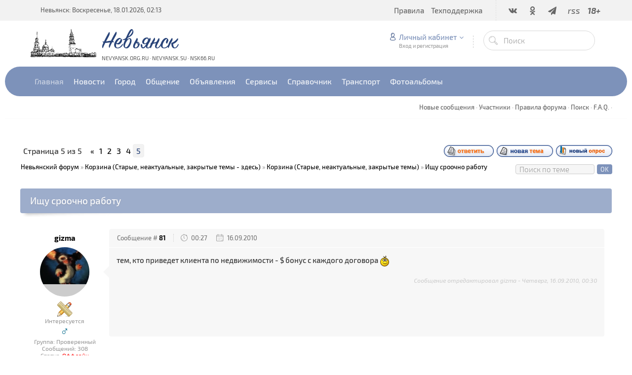

--- FILE ---
content_type: text/html; charset=UTF-8
request_url: https://www.nsk66.ru/forum/32-1269-5
body_size: 13740
content:
<!DOCTYPE html>
<html>
 <head>

	<script type="text/javascript">new Image().src = "//counter.yadro.ru/hit;ucoznet?r"+escape(document.referrer)+(screen&&";s"+screen.width+"*"+screen.height+"*"+(screen.colorDepth||screen.pixelDepth))+";u"+escape(document.URL)+";"+Date.now();</script>
	<script type="text/javascript">new Image().src = "//counter.yadro.ru/hit;ucoz_desktop_ad?r"+escape(document.referrer)+(screen&&";s"+screen.width+"*"+screen.height+"*"+(screen.colorDepth||screen.pixelDepth))+";u"+escape(document.URL)+";"+Date.now();</script>
 <meta charset="utf-8">
 <meta http-equiv="X-UA-Compatible" content="IE=edge,chrome=1">
 <meta name="viewport" content="width=device-width, initial-scale=1">
 
 
 <meta name="description" content="Городской портал Невьянска: городской форум">
 <meta name="keywords" content="Невьянск, городской форум, новости форума, общение Невьянцев, обсуждения, темы">
 <link rel="alternate" type="application/rss+xml" title="RSS-канал" href="/forum/32-0-0-37" />
 <title>Ищу сроочно работу - Страница 5 - Невьянский форум</title>
 <link type="text/css" rel="StyleSheet" href="/css/my.css" /> 
 <link type="text/css" rel="StyleSheet" href="/css/template.css" />
 <link type="text/css" rel="StyleSheet" href="/css/kv.css" />
 <meta property="og:image" content="http://www.nevyansk.org.ru/tofr/logo-forum.jpg" />
 <meta itemprop="image" content="http://www.nevyansk.org.ru/tofr/logo-forum.jpg">
 
	<link rel="stylesheet" href="/.s/src/base.min.css" />
	<link rel="stylesheet" href="/.s/src/layer1.min.css" />

	<script src="/.s/src/jquery-3.6.0.min.js"></script>
	
	<script src="/.s/src/uwnd.min.js"></script>
	<script src="//s726.ucoz.net/cgi/uutils.fcg?a=uSD&ca=2&ug=999&isp=0&r=0.449761268188311"></script>
	<link rel="stylesheet" href="/.s/src/ulightbox/ulightbox.min.css" />
	<link rel="stylesheet" href="/.s/src/social.css" />
	<script src="/.s/src/ulightbox/ulightbox.min.js"></script>
	<script>
/* --- UCOZ-JS-DATA --- */
window.uCoz = {"layerType":1,"country":"US","module":"forum","ssid":"744067027750445107710","site":{"id":"0nevyansk","domain":"nsk66.ru","host":"nevyansk.ucoz.ru"},"mod":"fr","language":"ru","sign":{"7287":"Перейти на страницу с фотографией.","3238":"Опции","7251":"Запрошенный контент не может быть загружен. Пожалуйста, попробуйте позже.","210178":"Замечания","5255":"Помощник","3125":"Закрыть","7253":"Начать слайд-шоу","10075":"Обязательны для выбора","7252":"Предыдущий","5458":"Следующий","7254":"Изменить размер"},"uLightboxType":1};
/* --- UCOZ-JS-CODE --- */

	function Insert(qmid, user, text ) {
		user = user.replace(/\[/g, '\\[').replace(/\]/g, '\\]');
		if ( !!text ) {
			qmid = qmid.replace(/[^0-9]/g, "");
			paste("[quote="+user+";"+qmid+"]"+text+"[/quote]\n", 0);
		} else {
			_uWnd.alert('Выделите текст для цитирования', '', {w:230, h:80, tm:3000});
		}
	}

	function paste(text, flag ) {
		if ( document.selection && flag ) {
			document.addform.message.focus();
			document.addform.document.selection.createRange().text = text;
		} else {
			document.addform.message.value += text;
		}
	}

	function get_selection( ) {
		if ( window.getSelection ) {
			selection = window.getSelection().toString();
		} else if ( document.getSelection ) {
			selection = document.getSelection();
		} else {
			selection = document.selection.createRange().text;
		}
	}

	function pdel(id, n ) {
		if ( confirm('Вы подтверждаете удаление?') ) {
			(window.pDelBut = document.getElementById('dbo' + id))
				&& (pDelBut.width = pDelBut.height = 13) && (pDelBut.src = '/.s/img/ma/m/i2.gif');
			_uPostForm('', {url:'/forum/32-1269-' + id + '-8-0-744067027750445107710', 't_pid': n});
		}
	}
function loginPopupForm(params = {}) { new _uWnd('LF', ' ', -250, -100, { closeonesc:1, resize:1 }, { url:'/index/40' + (params.urlParams ? '?'+params.urlParams : '') }) }
/* --- UCOZ-JS-END --- */
</script>

	<style>.UhideBlock{display:none; }</style>
</head>
 
 <body>
 
 <!--U1AHEADER1Z--><header class="header">

 
<!-- Yandex.RTB R-A-271388-1 -->
<div id="yandex_rtb_R-A-271388-1"></div>
<script type="text/javascript">
 (function(w, n) {
 w[n] = w[n] || [];
 w[n].push(function() {
 Ya.Context.AdvManager.render({
 blockId: "R-A-271388-1",
 renderTo: "yandex_rtb_R-A-271388-1",
 async: false
 });
 });
 document.write('<sc'+'ript type="text/javascript" src="//an.yandex.ru/system/context.js"></sc'+'ript>');
 })(this, "yandexContextSyncCallbacks");
</script>
 <!-- Yandex.RTB R-A-271388-1 -->
 


 <div class="h-top clr">
 <section class="middle clr">
 <ul class="h-contacts clr">
 <li><a href="/">Невьянск: Воскресенье, 18.01.2026, 02:13</a></li>
</ul>
 <ul class="icon-list no-text clr">
 <li class="vk"><a href="/go?https://vk.com/nsk66_ru" target="_blank"><i class="flaticon-vk4"></i></a></li>
 <li class="od"><a href="/go?https://ok.ru/nsk66" target="_blank"><i class="flaticon-odnolassniki"></i></a></li>
 <!-- li class="fb"><a href="/go?https://www.facebook.com/groups/nevyansk/" target="_blank"><i class="flaticon-facebook43"></i></a></li -->
 <!-- class="tw"><a href="/go?https://twitter.com/nsk66_ru" target="_blank"><i class="flaticon-twitter35"></i></a></li -->
 <li class="fb"><a href="/go?https://t.me/nsk66" target="_blank"><i class="fa fa-paper-plane"></i></a></li>
 <!-- class="yt"><a href="/go?https://www.instagram.com/nsk66.ru/" target="_blank"><i class="flaticon-instagram12"></i></a></li -->
 <!-- li class="yt"><a href="#" target="_blank"><i class="flaticon-youtube28"></i></a></li -->
 <li class="od"><a href="/forum/32-0-0-37" target="_blank"><i>rss</i></a></li>
 <li class=""><a href="#"><i><b>18+</b></i></a></li>
 </ul>
 <a href="javascript:void(0)" class="menu-togle" onclick="$('.h-top .uMenuV').slideToggle();" title=""><i class="flaticon-menu54"></i><span></span></a>
 <nav class="top-nav"><div id="uNMenuDiv1" class="uMenuV"><ul class="uMenuRoot">
<li><a  href="http://www.nevyansk.org.ru/forum/0-0-0-36" target="_blank"><span>Правила</span></a></li>
<li><a  href="http://www.nevyansk.org.ru/index/tehpodderzhka/0-65" target="_blank"><span>Техподдержка</span></a></li></ul></div></nav>
 </section>
 </div>
 <div class="h-mid no-basket clr" style="min-height:85px;">
 <section class="middle clr">
 <img style="float: left; margin-right: 10px; margin-top: 15px" src="/images/logotype.jpg"> <a class="logo" href="https://www.nsk66.ru/" title="Невьянск"><h2 data-letters="Невьянск">Невьянск</h2><span>nevyansk.org.ru · nevyansk.su · nsk66.ru</span></a>
 <div class="h-sua clr">
 
 <a href="#" id="fws" class="top-search-btn" title="Поиск"><i class="flaticon-searching40"></i></a>
 <div class="searchForm clr">
 <form onsubmit="this.sfSbm.disabled=true" method="get" action="/search/">
 <div class="schQuery"><input name="q" placeholder="Поиск" maxlength="30" size="20" class="queryField main" type="text" ></div>
 <div class="schBtn"><input class="searchSbmFl" name="sfSbm" value="Найти" type="submit"></div>
 </form>
 </div>
 <div id="login" class="modal l-form" style="display:none;">
 <div class="ttl icon">Авторизация</div>
 <div class="des"><a href="/index/3">Зарегистрируйтесь</a> или авторизуйтесь, для получения возможности добавления материалов.</div>
 
		<script>
		sendFrm549004 = function( form, data = {} ) {
			var o   = $('#frmLg549004')[0];
			var pos = _uGetOffset(o);
			var o2  = $('#blk549004')[0];
			document.body.insertBefore(o2, document.body.firstChild);
			$(o2).css({top:(pos['top'])+'px',left:(pos['left'])+'px',width:o.offsetWidth+'px',height:o.offsetHeight+'px',display:''}).html('<div align="left" style="padding:5px;"><div class="myWinLoad"></div></div>');
			_uPostForm(form, { type:'POST', url:'/index/sub/', data, error:function() {
				$('#blk549004').html('<div align="left" style="padding:10px;"><div class="myWinLoadSF" title="Невозможно выполнить запрос, попробуйте позже"></div></div>');
				_uWnd.alert('<div class="myWinError">Невозможно выполнить запрос, попробуйте позже</div>', '', {w:250, h:90, tm:3000, pad:'15px'} );
				setTimeout("$('#blk549004').css('display', 'none');", '1500');
			}});
			return false
		}
		
		</script>

		<div id="blk549004" style="border:1px solid #CCCCCC;position:absolute;z-index:82;background:url('/.s/img/fr/g.gif');display:none;"></div>

		<form id="frmLg549004" class="login-form local-auth" action="/index/sub/" method="post" onsubmit="return sendFrm549004(this)" data-submitter="sendFrm549004">
			<div class="local-form">
 
 
 <div class="input"><i class="flaticon-user156"></i><input class="loginField" type="text" name="user" placeholder="Логин" value="" size="20" style="width:100%;" maxlength="50"/></div>
 <div class="input"><i class="flaticon-key170"></i><input class="loginField" type="password" name="password" placeholder="Пароль" size="20" style="width:100%" maxlength="15"/></div>
 <div class="param clr">
 <div class="col-2">
 <a href="/index/3">Регистрация</a><br />
 <a href="javascript:;" rel="nofollow" onclick="new _uWnd('Prm','Напоминание пароля',300,130,{ closeonesc:1 },{url:'/index/5'});return false;">Забыл пароль</a>
 </div>
 <div class="col-2">
 <input id="remthreadpage" type="checkbox" name="rem" value="1" checked="checked"/> <label for="remthreadpage">запомнить</label>
 
 </div>
 </div>
 <div class="send">
 <a onclick="$('div.param').toggle('normal');" type="submit"><i class="flaticon-configuration20"></i></a>
 <input class="loginButton" name="sbm" type="submit" value="Выполнить вход" />
 </div>
 
</div>
			<input type="hidden" name="a"    value="2" />
			<input type="hidden" name="ajax" value="1" />
			<input type="hidden" name="rnd"  value="004" />
			
			
		</form>
 </div>
 
 <div class="up-btn">
 
 <a class="top-icon ulightbox" href="#login" title="Форма входа"><i class="flaticon-user156"></i> Личный кабинет</a>
 <span class="des">Вход и регистрация</span>
 <div class="up-info">
 
 <a class="ulightbox" href="#login" title="Войти"><button class="enter-btn">Войти</button></a>
 <a class="reg" href="/index/3" title="Регистрация">Регистрация</a>
<a class="reg" href="javascript://" rel="nofollow" onclick="new _uWnd('Prm','Напоминание пароля',300,130,{autosize:1,closeonesc:1},{url:'/index/5'});return false;" tabindex="12"/>Забыл пароль</a>
 
 </div>
 </div>
 
 </div>
 </section>
 </div>
 <div class="h-btm boxed clr">
 <section class="middle clr">
 <nav class="greed-nav portal">
 <div class="greed"><i class="flaticon-menu54"></i></div>
<div id="uNMenuDiv2" class="uMenuV"><ul class="uMenuRoot">
<li><a  href="http://www.nsk66.ru/" ><span>Главная</span></a></li>
<li class="uWithSubmenu"><span >Новости</span><ul>
<li><a  href="http://www.nsk66.ru/news/" ><span>Городские новости</span></a></li>
<li><a  href="http://www.nsk66.ru/index/mirovye_novosti/0-49" ><span>Мировые новости</span></a></li>
<li><a  href="http://www.nsk66.ru/index/oblastnye_novosti/0-47" ><span>Областные новости</span></a></li>
<li><a  href="http://www.nsk66.ru/index/rossijskie_novosti/0-48" ><span>Российские новости</span></a></li>
<li><a  href="http://www.nsk66.ru/index/televidenie_nevyanska/0-67" ><span>Телевидение Невьянска</span></a></li></ul></li>
<li class="uWithSubmenu"><span >Город</span><ul>
<li><a  href="http://www.nevyansk.org.ru/index/webcams/0-92" ><span>Веб-камеры</span></a></li>
<li><a  href="http://www.nevyansk.org.ru/index/istorija_goroda/0-55" ><span>История города</span></a></li>
<li><a  href="http://www.nevyansk.org.ru/index/interaktivnaja_karta_nevjanska/0-61" ><span>Карта города</span></a></li>
<li><a  href="http://www.nevyansk.org.ru/index/nevjanskij_muzej/0-58" ><span>Невьянский музей</span></a></li>
<li><a  href="http://www.nevyansk.org.ru/index/nevjanskie_familii/0-59" ><span>Невьянские фамилии</span></a></li>
<li><a  href="http://www.nevyansk.org.ru/index/informacija_o_gorode/0-53" ><span>О Невьянске</span></a></li>
<li><a  href="http://www.nevyansk.org.ru/index/osnovatel_i_stroitel_nevjanskogo_zavoda/0-57" ><span>Основатели Невьянского завода</span></a></li>
<li><a  href="http://www.nevyansk.org.ru/index/pervye_zhiteli_nevjanska/0-56" ><span>Первые жители Невьянска</span></a></li></ul></li>
<li class="uWithSubmenu"><span >Общение</span><ul>
<li><a  href="http://www.love.nevyansk.org.ru/" ><span>Знакомства</span></a></li>
<li><a  href="http://www.nevyansk.org.ru/index/oprosy/0-52" ><span>Опросы</span></a></li>
<li><a class=" uMenuItemA" href="http://www.nevyansk.org.ru/forum/" ><span>Форум</span></a></li></ul></li>
<li class="uWithSubmenu"><span >Объявления</span><ul>
<li><a  href="http://www.nevyansk.org.ru/board/0-0-0-0-1" target="_blank"><span>► Добавить объявление</span></a></li>
<li><a  href="http://www.nevyansk.org.ru/board/" ><span>Все объявления</span></a></li>
<li><a  href="http://www.nevyansk.org.ru/board/avtomobili/1" ><span>Авто, Мото, Вело...</span></a></li>
<li><span >Бытовая техника, компьютеры, телекоммуникации</span></li>
<li><a  href="http://www.nevyansk.org.ru/board/bytovye_tovary/18" ><span>Бытовые товары</span></a></li>
<li><a  href="http://www.nevyansk.org.ru/board/prodazha_nedvizhimosti/199" ><span>Недвижимость: продажа / покупка / аренда</span></a></li>
<li><a  href="http://www.nevyansk.org.ru/board/produkty_pitanija/77" ><span>Продукты питания</span></a></li>
<li><a  href="http://www.nevyansk.org.ru/board/biznes_sotrudnichestvo/11" ><span>Работа</span></a></li>
<li><a  href="http://www.nevyansk.org.ru/board/sad_ogorod_podsobnoe_khozjajstvo/186" ><span>Сад, огород, подсобное хозяйство</span></a></li>
<li><a  href="http://www.nevyansk.org.ru/board/stroitelstvo/134" ><span>Строительство и ремонт</span></a></li>
<li><a  href="http://www.nevyansk.org.ru/board/uslugi_v_raznykh_sferakh/142" ><span>Услуги в разных сферах</span></a></li>
<li><a  href="http://www.nevyansk.org.ru/board/raznoe/164" ><span>Разное</span></a></li></ul></li>
<li class="uWithSubmenu"><span >Сервисы</span><ul>
<li><a  href="http://www.nevyansk.org.ru/index/goroskopy/0-51" ><span>Гороскоп</span></a></li>
<li><a  href="http://www.nevyansk.org.ru/load/" ><span>Каталог файлов</span></a></li>
<li><a  href="http://www.nevyansk.org.ru/index/realty/0-85" ><span>Недвижимость</span></a></li>
<li><a  href="http://www.nevyansk.org.ru/index/prognoz_pogody/0-50" ><span>Прогноз погоды</span></a></li>
<li><a  href="http://www.nevyansk.org.ru/index/programma_tv/0-66" ><span>Программа ТВ</span></a></li></ul></li>
<li class="uWithSubmenu"><a  href="http://www.nevyansk.org.ru/publ/" ><span>Справочник</span></a><ul>
<li><a  href="http://www.nevyansk.org.ru/publ/0-0-0-0-1" target="_blank"><span>► Добавить информацию</span></a></li>
<li><a  href="http://www.nevyansk.org.ru/publ/" ><span>Весь справочник</span></a></li></ul></li>
<li class="uWithSubmenu"><span >Транспорт</span><ul>
<li><a  href="http://www.nevyansk.org.ru/index/raspisanie_dvizhenija_avtobusov_marshrutnykh_taksi/0-63" ><span>Автобусы, маршрутки</span></a></li>
<li><a  href="http://www.nevyansk.org.ru/index/raspisanie_dvizhenija_passazhirskikh_i_prigorodnykh_poezdov/0-62" ><span>Железнодорожный</span></a></li>
<li><a  href="http://www.nevyansk.org.ru/publ/avtotransport/taksi/97" ><span>Такси</span></a></li></ul></li>
<li class="uWithSubmenu"><span >Фотоальбомы</span><ul>
<li><a  href="http://www.nevyansk.org.ru/photo/0-0-0-1-0" target="_blank"><span>► Добавить фотографию</span></a></li>
<li><a  href="http://www.nevyansk.org.ru/photo/" ><span>Все фотоальбомы</span></a></li>
<li><a  href="http://www.nevyansk.org.ru/index/panoramy_nevjanska/0-82" ><span>Панорамы Невьянска 360°</span></a></li>
<li><a  href="http://www.nevyansk.org.ru/photo/21" ><span>Ретро-фото Невьянска</span></a></li>
<li><a  href="http://www.nevyansk.org.ru/photo/14" ><span>Улицы Невьянска</span></a></li>
<li><a  href="http://www.nevyansk.org.ru/photo/4" ><span>Фотографии Невьянска</span></a></li>
<li><a  href="http://www.nevyansk.org.ru/index/0-33" ><span>Фотоэкскурсия на НМЗ</span></a></li></ul></li></ul></div>
 <ul class="hidden-links hidden"></ul>
 </nav>
 </section>
 </div>
 </header>
 
 
 
 <div id="full-search">
 <div id="search-container">
 <div class="searchForm"><form onsubmit="this.sfSbm.disabled=true" method="get" action="/search/"><input name="q" placeholder="Поиск" maxlength="30" size="20" class="queryField main" type="text" ><input class="searchSbmFl" name="sfSbm" value="Найти" type="submit"></form></div>
 </div>
 <i id="fws-close" class="flaticon-cross100"></i>
 </div>
 <!--/U1AHEADER1Z-->
 
 <div class="path middle clr">
 <a class="fNavLink" href="/forum/0-0-1-34" rel="nofollow"><!--<s5209>-->Новые сообщения<!--</s>--></a> &middot; 
 

 <a class="fNavLink" href="/forum/0-0-1-35" rel="nofollow"><!--<s5216>-->Участники<!--</s>--></a> &middot; 
 
 <a class="fNavLink" href="/forum/0-0-0-36" rel="nofollow"><!--<s5166>-->Правила форума<!--</s>--></a> &middot; 
 <a class="fNavLink" href="/forum/0-0-0-6" rel="nofollow"><!--<s3163>-->Поиск<!--</s>--></a> &middot; 
 <a class="fNavLink" href="http://www.nevyansk.org.ru/forum/10-617-1" rel="nofollow">F.A.Q.</a> &middot;
 
 </div>
 
<section class="middle clr">
 
<!-- Yandex.RTB R-A-271388-2 -->
<div id="yandex_rtb_R-A-271388-2" style="margin-bottom: 10px;"></div>
<script type="text/javascript">
    (function(w, d, n, s, t) {
        w[n] = w[n] || [];
        w[n].push(function() {
            Ya.Context.AdvManager.render({
                blockId: "R-A-271388-2",
                renderTo: "yandex_rtb_R-A-271388-2",
                async: true
            });
        });
        t = d.getElementsByTagName("script")[0];
        s = d.createElement("script");
        s.type = "text/javascript";
        s.src = "//an.yandex.ru/system/context.js";
        s.async = true;
        t.parentNode.insertBefore(s, t);
    })(this, this.document, "yandexContextAsyncCallbacks");
</script>
<!-- Yandex.RTB R-A-271388-2 -->
 <br>
 
 
 <div class="forumContent">
		

		<table class="ThrTopButtonsTbl" border="0" width="100%" cellspacing="0" cellpadding="0">
			<tr class="ThrTopButtonsRow1">
				<td width="50%" class="ThrTopButtonsCl11">
	<ul class="switches switchesTbl forum-pages">
		<li class="pagesInfo">Страница <span class="curPage">5</span> из <span class="numPages">5</span></li>
		<li class="switch switch-back"><a class="switchBack" href="/forum/32-1269-4" title="Предыдущая"><span>&laquo;</span></a></li> <li class="switch"><a class="switchDigit" href="/forum/32-1269-1">1</a></li>
	<li class="switch"><a class="switchDigit" href="/forum/32-1269-2">2</a></li>
	<li class="switch"><a class="switchDigit" href="/forum/32-1269-3">3</a></li>
	<li class="switch"><a class="switchDigit" href="/forum/32-1269-4">4</a></li>
	<li class="switchActive">5</li> 
	</ul></td>
				<td align="right" class="frmBtns ThrTopButtonsCl12"><div id="frmButns83"><a href="javascript:;" rel="nofollow" onclick="_uWnd.alert('Необходима авторизация для данного действия. Войдите или зарегистрируйтесь.','',{w:230,h:80,tm:3000});return false;"><img alt="" style="margin:0;padding:0;border:0;" title="Ответить" src="/.s/img/fr/bt/39/t_reply.gif" /></a> <a href="javascript:;" rel="nofollow" onclick="_uWnd.alert('Необходима авторизация для данного действия. Войдите или зарегистрируйтесь.','',{w:230,h:80,tm:3000});return false;"><img alt="" style="margin:0;padding:0;border:0;" title="Новая тема" src="/.s/img/fr/bt/39/t_new.gif" /></a> <a href="javascript:;" rel="nofollow" onclick="_uWnd.alert('Необходима авторизация для данного действия. Войдите или зарегистрируйтесь.','',{w:230,h:80,tm:3000});return false;"><img alt="" style="margin:0;padding:0;border:0;" title="Новый опрос" src="/.s/img/fr/bt/39/t_poll.gif" /></a></div></td></tr>
			
		</table>
		
	<table class="ThrForumBarTbl" border="0" width="100%" cellspacing="0" cellpadding="0">
		<tr class="ThrForumBarRow1">
			<td class="forumNamesBar ThrForumBarCl11 breadcrumbs" style="padding-top:3px;padding-bottom:5px;">
				<a class="forumBar breadcrumb-item" href="/forum/">Невьянский форум</a>  <span class="breadcrumb-sep">&raquo;</span> <a class="forumBar breadcrumb-item" href="/forum/31">Корзина (Старые, неактуальные, закрытые темы - здесь)</a> <span class="breadcrumb-sep">&raquo;</span> <a class="forumBar breadcrumb-item" href="/forum/32">Корзина (Старые, неактуальные, закрытые темы)</a> <span class="breadcrumb-sep">&raquo;</span> <a class="forumBarA" href="/forum/32-1269-1">Ищу сроочно работу</a></td><td class="ThrForumBarCl12" >
	
	<script>
	function check_search(form ) {
		if ( form.s.value.length < 3 ) {
			_uWnd.alert('Вы ввели слишком короткий поисковой запрос.', '', { w:230, h:80, tm:3000 })
			return false
		}
		return true
	}
	</script>
	<form id="thread_search_form" onsubmit="return check_search(this)" action="/forum/32-1269" method="GET">
		<input class="fastNav" type="submit" value="Ok" id="thread_search_button"><input type="text" name="s" value="" placeholder="Поиск по теме" id="thread_search_field"/>
	</form>
			</td></tr>
	</table>
		
		<div class="gDivLeft">
	<div class="gDivRight">
		<table class="gTable threadpage-posts-table" border="0" width="100%" cellspacing="1" cellpadding="0">
		<tr>
			<td class="gTableTop">
				<div style="float:right" class="gTopCornerRight"></div>
				<span class="forum-title">Ищу сроочно работу</span>
				</td></tr><tr><td class="postSeparator"><div id="nativeroll_video_cont" style="display:none;"></div></td></tr><tr id="post60845"><td class="postRest1"><div class="postblock clr">
 <div class="post-user">
 <a class="postUser" href="javascript://" rel="nofollow" onClick="emoticon('[b]gizma[/b],');return false;">gizma</a>
 <div class="user-avatar"><img alt="" title="gizma" class="userAvatar" border="0" src="/avatar/32/503632.jpg"></div>
 <div class="postRankIco"><img alt="" style="margin:0;padding:0;border:0;" name="groupIcon" src="/icons_forum/Stationery.png" title="Проверенный" /></div>
 <div class="postRankName">Интересуется</div>
 
<font color="#0b6e8f" size="+2"><b>♂</b></font>  
 
 
 
 <div class="postUserGroup">Группа: Проверенный</div>
 <div class="numposts">Сообщений: <span="unp">308</span></div>
 
 
 
 
 <div class="statusBlock">Статус: <span class="statusOffline">Оффлайн</span></div>
 &nbsp;
 </div>
 <div class="post-content">
 <div class="pc-triangle"></div>
 <div class="pc-top">
 <div class="post-info">
 <span class="num">Сообщение # <b><a rel="nofollow" name="60845" class="postNumberLink" href="javascript:;" onclick="prompt('Прямая ссылка к сообщению', 'https://www.nsk66.ru/forum/32-1269-60845-16-1284575227'); return false;">81</a></b></span>
 <span class="time"><i class="flaticon-chronometer24"></i>00:27</span>
 <span class="date"><i class="flaticon-monthly5"></i>16.09.2010</span>

 
 </div> </div>
 <div class="pc-message">
 <span class="ucoz-forum-post" id="ucoz-forum-post-60845" edit-url="">тем, кто приведет клиента по недвижимости - $ бонус с каждого договора <img rel="usm" src="http://www.nevyansk.org.ru/smiles/MIGNU.gif" border="0" align="absmiddle" alt=";)"></span>
 <div class="post-edited">Сообщение отредактировал <span class="editedBy">gizma</span> - <span class="editedTime">Четверг, 16.09.2010, 00:30</span></div>
 
 
 </div>
 
 </div>
 </div></td></tr><tr id="post60853"><td class="postRest2"><div class="postblock clr">
 <div class="post-user">
 <a class="postUser" href="javascript://" rel="nofollow" onClick="emoticon('[b]borzyi[/b],');return false;">borzyi</a>
 <div class="user-avatar"><img alt="" title="borzyi" class="userAvatar" border="0" src="/avatar/39/000280.jpg"></div>
 <div class="postRankIco"><img alt="" style="margin:0;padding:0;border:0;" name="groupIcon" src="/icons_forum/Stationery.png" title="Проверенный" /></div>
 <div class="postRankName">Фанат</div>
 
<font color="#0b6e8f" size="+2"><b>♂</b></font>  
 
 
 
 <div class="postUserGroup">Группа: Проверенный</div>
 <div class="numposts">Сообщений: <span="unp">9687</span></div>
 
 
 
 
 <div class="statusBlock">Статус: <span class="statusOffline">Оффлайн</span></div>
 &nbsp;
 </div>
 <div class="post-content">
 <div class="pc-triangle"></div>
 <div class="pc-top">
 <div class="post-info">
 <span class="num">Сообщение # <b><a rel="nofollow" name="60853" class="postNumberLink" href="javascript:;" onclick="prompt('Прямая ссылка к сообщению', 'https://www.nsk66.ru/forum/32-1269-60853-16-1284603745'); return false;">82</a></b></span>
 <span class="time"><i class="flaticon-chronometer24"></i>08:22</span>
 <span class="date"><i class="flaticon-monthly5"></i>16.09.2010</span>

 
 </div> </div>
 <div class="pc-message">
 <span class="ucoz-forum-post" id="ucoz-forum-post-60853" edit-url=""><!--uzquote--><div class="bbQuoteBlock"><div class="bbQuoteName" style="padding-left:5px;font-size:7pt"><b>Quote</b> (<span class="qName"><!--qn-->gizma<!--/qn--></span>)</div><div class="quoteMessage" style="border:1px inset;max-height:200px;overflow:auto;height:expression(this.scrollHeight<5?this.style.height:scrollHeight>200?'200px':''+(this.scrollHeight+5)+'px');"><!--uzq-->клиента по недвижимости<!--/uzq--></div></div><!--/uzquote--> <br /> тип который купить-продать хочет???</span>
 
 
 <span class="post-signature"><hr />&quot;может так случится что это произойдет с вами ...вселенная так работает, что ваши пожелания прилетают к вам обратно&quot; (с)</span>
 </div>
 
 </div>
 </div></td></tr><tr id="post60854"><td class="postRest1"><div class="postblock clr">
 <div class="post-user">
 <a class="postUser" href="javascript://" rel="nofollow" onClick="emoticon('[b]admin[/b],');return false;">admin</a>
 <div class="user-avatar"><img alt="" title="admin" class="userAvatar" border="0" src="/avatar/00/00/00113777.jpg"></div>
 <div class="postRankIco"><img alt="" style="margin:0;padding:0;border:0;" name="groupIcon" src="/icons_forum/Burn.png" title="Администраторы" /></div>
 <div class="postRankName">admin</div>
 
<font color="#0b6e8f" size="+2"><b>♂</b></font>  
 
 
 
 <div class="postUserGroup">Группа: Администраторы</div>
 <div class="numposts">Сообщений: <span="unp">6378</span></div>
 
 
 
 
 <div class="statusBlock">Статус: <span class="statusOffline">Оффлайн</span></div>
 &nbsp;
 </div>
 <div class="post-content">
 <div class="pc-triangle"></div>
 <div class="pc-top">
 <div class="post-info">
 <span class="num">Сообщение # <b><a rel="nofollow" name="60854" class="postNumberLink" href="javascript:;" onclick="prompt('Прямая ссылка к сообщению', 'https://www.nsk66.ru/forum/32-1269-60854-16-1284604322'); return false;">83</a></b></span>
 <span class="time"><i class="flaticon-chronometer24"></i>08:32</span>
 <span class="date"><i class="flaticon-monthly5"></i>16.09.2010</span>

 
 </div> </div>
 <div class="pc-message">
 <span class="ucoz-forum-post" id="ucoz-forum-post-60854" edit-url=""><!--uzquote--><div class="bbQuoteBlock"><div class="bbQuoteName" style="padding-left:5px;font-size:7pt"><b>Quote</b> (<span class="qName"><!--qn-->borzyi<!--/qn--></span>)</div><div class="quoteMessage" style="border:1px inset;max-height:200px;overflow:auto;height:expression(this.scrollHeight<5?this.style.height:scrollHeight>200?'200px':''+(this.scrollHeight+5)+'px');"><!--uzq-->тип который купить-продать хочет???<!--/uzq--></div></div><!--/uzquote--> <br /> это который купит-продаст... <img rel="usm" src="http://www.nevyansk.org.ru/smiles/SMILE.gif" border="0" align="absmiddle" alt=":)"></span>
 
 
 <span class="post-signature"><hr />Misdirection. What the eyes see and the ears hear, the mind believes. &copy; Swordfish <br /><br /> <a class="link" href="http://2ip.ru/" rel="nofollow" target="_blank"><img src="http://2ip.ru/bar/ip23.gif" border="0" alt=""/></a> <br /><br /> Every face I see is cold as ice, <br /> Everything I touch is pale, <br /> Ever since I lost imagination. <br /> Like a stream that flows into the sea, <br /> I am lost for all eternity, <br /> Ever since you took your love away from me. <br /> Sometimes the sound of goodbye, <br /> Is louder than any drumbeat.</span>
 </div>
 
 </div>
 </div></td></tr><tr id="post60856"><td class="postRest2"><div class="postblock clr">
 <div class="post-user">
 <a class="postUser" href="javascript://" rel="nofollow" onClick="emoticon('[b]gizma[/b],');return false;">gizma</a>
 <div class="user-avatar"><img alt="" title="gizma" class="userAvatar" border="0" src="/avatar/32/503632.jpg"></div>
 <div class="postRankIco"><img alt="" style="margin:0;padding:0;border:0;" name="groupIcon" src="/icons_forum/Stationery.png" title="Проверенный" /></div>
 <div class="postRankName">Интересуется</div>
 
<font color="#0b6e8f" size="+2"><b>♂</b></font>  
 
 
 
 <div class="postUserGroup">Группа: Проверенный</div>
 <div class="numposts">Сообщений: <span="unp">308</span></div>
 
 
 
 
 <div class="statusBlock">Статус: <span class="statusOffline">Оффлайн</span></div>
 &nbsp;
 </div>
 <div class="post-content">
 <div class="pc-triangle"></div>
 <div class="pc-top">
 <div class="post-info">
 <span class="num">Сообщение # <b><a rel="nofollow" name="60856" class="postNumberLink" href="javascript:;" onclick="prompt('Прямая ссылка к сообщению', 'https://www.nsk66.ru/forum/32-1269-60856-16-1284613238'); return false;">84</a></b></span>
 <span class="time"><i class="flaticon-chronometer24"></i>11:00</span>
 <span class="date"><i class="flaticon-monthly5"></i>16.09.2010</span>

 
 </div> </div>
 <div class="pc-message">
 <span class="ucoz-forum-post" id="ucoz-forum-post-60856" edit-url=""><!--uzquote--><div class="bbQuoteBlock"><div class="bbQuoteName" style="padding-left:5px;font-size:7pt"><b>Quote</b> (<span class="qName"><!--qn-->borzyi<!--/qn--></span>)</div><div class="quoteMessage" style="border:1px inset;max-height:200px;overflow:auto;height:expression(this.scrollHeight<5?this.style.height:scrollHeight>200?'200px':''+(this.scrollHeight+5)+'px');"><!--uzq-->тип который купить-продать хочет??? <br /> <!--/uzq--></div></div><!--/uzquote--> <br /> он <img rel="usm" src="http://www.nevyansk.org.ru/smiles/MIGNU.gif" border="0" align="absmiddle" alt=";)"></span>
 
 
 
 </div>
 
 </div>
 </div></td></tr><tr id="post60965"><td class="postRest1"><div class="postblock clr">
 <div class="post-user">
 <a class="postUser" href="javascript://" rel="nofollow" onClick="emoticon('[b]Гость[/b],');return false;">Гость</a>
 <div class="user-avatar"><i class="flaticon-user156"></i></div>
 <div class="postRankIco"><img alt="" name="groupIcon" border="0" src="http://www.nevyansk.org.ru/icons_forum/User.png" title="Гости" /></div>
 <div class="postRankName"></div>
 
 
 
 
 
 <div class="postUserGroup">Группа: Гости</div>
 
 
 
 
 
 
 &nbsp;
 </div>
 <div class="post-content">
 <div class="pc-triangle"></div>
 <div class="pc-top">
 <div class="post-info">
 <span class="num">Сообщение # <b><a rel="nofollow" name="60965" class="postNumberLink" href="javascript:;" onclick="prompt('Прямая ссылка к сообщению', 'https://www.nsk66.ru/forum/32-1269-60965-16-1284959469'); return false;">85</a></b></span>
 <span class="time"><i class="flaticon-chronometer24"></i>11:11</span>
 <span class="date"><i class="flaticon-monthly5"></i>20.09.2010</span>

 
 </div> </div>
 <div class="pc-message">
 <span class="ucoz-forum-post" id="ucoz-forum-post-60965" edit-url="">В автосервис по адресу Вайнера 84а требуются автослесарь, сварщик <br /> тел 89530430857 Константин</span>
 
 
 
 </div>
 
 </div>
 </div></td></tr><tr id="post61000"><td class="postRest2"><div class="postblock clr">
 <div class="post-user">
 <a class="postUser" href="javascript://" rel="nofollow" onClick="emoticon('[b]Гость[/b],');return false;">Гость</a>
 <div class="user-avatar"><i class="flaticon-user156"></i></div>
 <div class="postRankIco"><img alt="" name="groupIcon" border="0" src="http://www.nevyansk.org.ru/icons_forum/User.png" title="Гости" /></div>
 <div class="postRankName"></div>
 
 
 
 
 
 <div class="postUserGroup">Группа: Гости</div>
 
 
 
 
 
 
 &nbsp;
 </div>
 <div class="post-content">
 <div class="pc-triangle"></div>
 <div class="pc-top">
 <div class="post-info">
 <span class="num">Сообщение # <b><a rel="nofollow" name="61000" class="postNumberLink" href="javascript:;" onclick="prompt('Прямая ссылка к сообщению', 'https://www.nsk66.ru/forum/32-1269-61000-16-1285043664'); return false;">86</a></b></span>
 <span class="time"><i class="flaticon-chronometer24"></i>10:34</span>
 <span class="date"><i class="flaticon-monthly5"></i>21.09.2010</span>

 
 </div> </div>
 <div class="pc-message">
 <span class="ucoz-forum-post" id="ucoz-forum-post-61000" edit-url="">Нужен охранник на НМЗ. Обращаться по адресу: г. Невьянск пр. Октябрьский 2. Телефон на проходной: 299 - Владимир Михайлович.<p><b>Добавлено</b> (21-Сентябрь-2010, 10:34:24)<br />---------------------------------------------<br />Нужны специалисты строительных специальностей. Резюме и контактную информацию присылать по адресу: Vnbbk22@mail.ru</span>
 
 
 
 </div>
 
 </div>
 </div></td></tr><tr id="post82617"><td class="postRest1"><div class="postblock clr">
 <div class="post-user">
 <a class="postUser" href="javascript://" rel="nofollow" onClick="emoticon('[b]Гость[/b],');return false;">Гость</a>
 <div class="user-avatar"><i class="flaticon-user156"></i></div>
 <div class="postRankIco"><img alt="" name="groupIcon" border="0" src="http://www.nevyansk.org.ru/icons_forum/User.png" title="Гости" /></div>
 <div class="postRankName"></div>
 
 
 
 
 
 <div class="postUserGroup">Группа: Гости</div>
 
 
 
 
 
 
 &nbsp;
 </div>
 <div class="post-content">
 <div class="pc-triangle"></div>
 <div class="pc-top">
 <div class="post-info">
 <span class="num">Сообщение # <b><a rel="nofollow" name="82617" class="postNumberLink" href="javascript:;" onclick="prompt('Прямая ссылка к сообщению', 'https://www.nsk66.ru/forum/32-1269-82617-16-1323148388'); return false;">87</a></b></span>
 <span class="time"><i class="flaticon-chronometer24"></i>11:13</span>
 <span class="date"><i class="flaticon-monthly5"></i>06.12.2011</span>

 
 </div> </div>
 <div class="pc-message">
 <span class="ucoz-forum-post" id="ucoz-forum-post-82617" edit-url="">Нужен диспетчер для работы в такси<p><b>Добавлено</b> (06-Декабрь-2011, 11:13:08)<br />---------------------------------------------<br />тел.2-14-14</span>
 
 
 
 </div>
 
 </div>
 </div></td></tr><tr id="post82630"><td class="postRest2"><div class="postblock clr">
 <div class="post-user">
 <a class="postUser" href="javascript://" rel="nofollow" onClick="emoticon('[b]Гость[/b],');return false;">Гость</a>
 <div class="user-avatar"><i class="flaticon-user156"></i></div>
 <div class="postRankIco"><img alt="" name="groupIcon" border="0" src="http://www.nevyansk.org.ru/icons_forum/User.png" title="Гости" /></div>
 <div class="postRankName"></div>
 
 
 
 
 
 <div class="postUserGroup">Группа: Гости</div>
 
 
 
 
 
 
 &nbsp;
 </div>
 <div class="post-content">
 <div class="pc-triangle"></div>
 <div class="pc-top">
 <div class="post-info">
 <span class="num">Сообщение # <b><a rel="nofollow" name="82630" class="postNumberLink" href="javascript:;" onclick="prompt('Прямая ссылка к сообщению', 'https://www.nsk66.ru/forum/32-1269-82630-16-1323164989'); return false;">88</a></b></span>
 <span class="time"><i class="flaticon-chronometer24"></i>15:49</span>
 <span class="date"><i class="flaticon-monthly5"></i>06.12.2011</span>

 
 </div> </div>
 <div class="pc-message">
 <span class="ucoz-forum-post" id="ucoz-forum-post-82630" edit-url="">Сколько ЗП?</span>
 
 
 
 </div>
 
 </div>
 </div></td></tr><tr id="post83353"><td class="postRest1"><div class="postblock clr">
 <div class="post-user">
 <a class="postUser" href="javascript://" rel="nofollow" onClick="emoticon('[b]Гость[/b],');return false;">Гость</a>
 <div class="user-avatar"><i class="flaticon-user156"></i></div>
 <div class="postRankIco"><img alt="" name="groupIcon" border="0" src="http://www.nevyansk.org.ru/icons_forum/User.png" title="Гости" /></div>
 <div class="postRankName"></div>
 
 
 
 
 
 <div class="postUserGroup">Группа: Гости</div>
 
 
 
 
 
 
 &nbsp;
 </div>
 <div class="post-content">
 <div class="pc-triangle"></div>
 <div class="pc-top">
 <div class="post-info">
 <span class="num">Сообщение # <b><a rel="nofollow" name="83353" class="postNumberLink" href="javascript:;" onclick="prompt('Прямая ссылка к сообщению', 'https://www.nsk66.ru/forum/32-1269-83353-16-1326167853'); return false;">89</a></b></span>
 <span class="time"><i class="flaticon-chronometer24"></i>09:57</span>
 <span class="date"><i class="flaticon-monthly5"></i>10.01.2012</span>

 
 </div> </div>
 <div class="pc-message">
 <span class="ucoz-forum-post" id="ucoz-forum-post-83353" edit-url="">Автомойшики на мойку 89126069188</span>
 
 
 
 </div>
 
 </div>
 </div></td></tr></table></div></div><div class="gDivBottomLeft"></div><div class="gDivBottomCenter"></div><div class="gDivBottomRight"></div>
		<table class="ThrBotTbl" border="0" width="100%" cellspacing="0" cellpadding="0">
			<tr class="ThrBotRow1"><td colspan="2" class="bottomPathBar ThrBotCl11" style="padding-top:2px;">
	<table class="ThrForumBarTbl" border="0" width="100%" cellspacing="0" cellpadding="0">
		<tr class="ThrForumBarRow1">
			<td class="forumNamesBar ThrForumBarCl11 breadcrumbs" style="padding-top:3px;padding-bottom:5px;">
				<a class="forumBar breadcrumb-item" href="/forum/">Невьянский форум</a>  <span class="breadcrumb-sep">&raquo;</span> <a class="forumBar breadcrumb-item" href="/forum/31">Корзина (Старые, неактуальные, закрытые темы - здесь)</a> <span class="breadcrumb-sep">&raquo;</span> <a class="forumBar breadcrumb-item" href="/forum/32">Корзина (Старые, неактуальные, закрытые темы)</a> <span class="breadcrumb-sep">&raquo;</span> <a class="forumBarA" href="/forum/32-1269-1">Ищу сроочно работу</a></td><td class="ThrForumBarCl12" >
	
	<script>
	function check_search(form ) {
		if ( form.s.value.length < 3 ) {
			_uWnd.alert('Вы ввели слишком короткий поисковой запрос.', '', { w:230, h:80, tm:3000 })
			return false
		}
		return true
	}
	</script>
	<form id="thread_search_form" onsubmit="return check_search(this)" action="/forum/32-1269" method="GET">
		<input class="fastNav" type="submit" value="Ok" id="thread_search_button"><input type="text" name="s" value="" placeholder="Поиск по теме" id="thread_search_field"/>
	</form>
			</td></tr>
	</table></td></tr>
			<tr class="ThrBotRow2"><td class="ThrBotCl21" width="50%">
	<ul class="switches switchesTbl forum-pages">
		<li class="pagesInfo">Страница <span class="curPage">5</span> из <span class="numPages">5</span></li>
		<li class="switch switch-back"><a class="switchBack" href="/forum/32-1269-4" title="Предыдущая"><span>&laquo;</span></a></li> <li class="switch"><a class="switchDigit" href="/forum/32-1269-1">1</a></li>
	<li class="switch"><a class="switchDigit" href="/forum/32-1269-2">2</a></li>
	<li class="switch"><a class="switchDigit" href="/forum/32-1269-3">3</a></li>
	<li class="switch"><a class="switchDigit" href="/forum/32-1269-4">4</a></li>
	<li class="switchActive">5</li> 
	</ul></td><td class="ThrBotCl22" align="right" nowrap="nowrap"><form name="navigation" style="margin:0px"><table class="navigationTbl" border="0" cellspacing="0" cellpadding="0"><tr class="navigationRow1"><td class="fFastNavTd navigationCl11" >
		<select class="fastNav" name="fastnav"><option class="fastNavMain" value="0">Главная страница форума</option><option class="fastNavCat"   value="1">Вопросы, предложения по работе ресурса www.nevyansk.org.ru</option><option class="fastNavForum" value="3">&nbsp;&nbsp;&nbsp;&nbsp; Вопросы и предложения, связанные с дальнейшим развитием ресурса</option><option class="fastNavForum" value="10">&nbsp;&nbsp;&nbsp;&nbsp; Невьянский форум</option><option class="fastNavCat"   value="4">Общение</option><option class="fastNavForum" value="35">&nbsp;&nbsp;&nbsp;&nbsp; Hard & Soft & Internet</option><option class="fastNavForum" value="41">&nbsp;&nbsp;&nbsp;&nbsp; Авто & Мото & Вело</option><option class="fastNavForum" value="42">&nbsp;&nbsp;&nbsp;&nbsp; Дом & Сад & Огород</option><option class="fastNavForum" value="38">&nbsp;&nbsp;&nbsp;&nbsp; История Невьянска и Невьянского района</option><option class="fastNavForum" value="25">&nbsp;&nbsp;&nbsp;&nbsp; Музыка & Фильмы & Игры</option><option class="fastNavForum" value="24">&nbsp;&nbsp;&nbsp;&nbsp; О Невьянске и Невьянском районе</option><option class="fastNavForum" value="5">&nbsp;&nbsp;&nbsp;&nbsp; Общение форумчан</option><option class="fastNavForum" value="22">&nbsp;&nbsp;&nbsp;&nbsp; Поиск людей</option><option class="fastNavForum" value="40">&nbsp;&nbsp;&nbsp;&nbsp; Сфера обслуживания, торговли и услуг</option><option class="fastNavCat"   value="45">ЖКХ Невьянска</option><option class="fastNavForum" value="46">&nbsp;&nbsp;&nbsp;&nbsp; Общие вопросы и ответы по ЖКХ</option><option class="fastNavCat"   value="51">Телевидение Невьянска</option><option class="fastNavForum" value="53">&nbsp;&nbsp;&nbsp;&nbsp; Вопросы и предложения, связанные с Невьянским телевидением</option><option class="fastNavCat"   value="31">Корзина (Старые, неактуальные, закрытые темы - здесь)</option><option class="fastNavForumA" value="32" selected>&nbsp;&nbsp;&nbsp;&nbsp; Корзина (Старые, неактуальные, закрытые темы)</option></select>
		<input class="fastNav" type="button" value="Ok" onclick="top.location.href='/forum/'+(document.navigation.fastnav.value!='0'?document.navigation.fastnav.value:'');" />
		</td></tr></table></form></td></tr>
			<tr class="ThrBotRow3"><td class="ThrBotCl31"><div class="fFastLogin" style="padding-top:5px;padding-bottom:5px;"><input class="fastLogBt" type="button" value="Быстрый вход" onclick="loginPopupForm();" /></div></td><td class="ThrBotCl32" align="right" nowrap="nowrap"><form method="post" action="/forum/" style="margin:0px"><table class="FastSearchTbl" border="0" cellspacing="0" cellpadding="0"><tr class="FastSearchRow1"><td class="fFastSearchTd FastSearchCl11" >Поиск: <input class="fastSearch" type="text" style="width:150px" name="kw" placeholder="keyword" size="20" maxlength="60" /><input class="fastSearch" type="submit" value="Ok" /></td></tr></table><input type="hidden" name="a" value="6" /></form></td></tr>
		</table>
		</div>
 
 <br>
<!-- Yandex.RTB R-A-271388-11 -->
<div id="yandex_rtb_R-A-271388-11"></div>
<script type="text/javascript">
    (function(w, d, n, s, t) {
        w[n] = w[n] || [];
        w[n].push(function() {
            Ya.Context.AdvManager.render({
                blockId: "R-A-271388-11",
                renderTo: "yandex_rtb_R-A-271388-11",
                async: true
            });
        });
        t = d.getElementsByTagName("script")[0];
        s = d.createElement("script");
        s.type = "text/javascript";
        s.src = "//an.yandex.ru/system/context.js";
        s.async = true;
        t.parentNode.insertBefore(s, t);
    })(this, this.document, "yandexContextAsyncCallbacks");
</script>
<!-- Yandex.RTB R-A-271388-11 -->
 
 </section>
 
 <!--U1BFOOTER1Z--><footer class="footer fb nw clr">
 <section class="middle blocks clr">
 <div class="row2 clr">
 <div class="col-4 clr">
 <a class="logo" href="https://www.nsk66.ru/"><h2 data-letters="Невьянск">Невьянск.Почта</h2></a>
 <div style="text-align:center;padding-bottom:10px;margin-left:5px;">
<form method="post" action="https://passport.yandex.ru/for/nsk66.ru?mode=auth" target="_blank" align="left"> 
<input type="text" name="login" value="Логин" maxlength="32" size="5" onfocus="if( this.value == 'логин' )this.value = ''" tabindex="1" style="width: 100px;" placeholder="Логин"> 
<font style="font-size:16px;margin-right: 0px;">&nbsp;&nbsp;@&nbsp;&nbsp;NSK66.RU</font> 
<input type="hidden" name="retpath" value="//mail.yandex.ru/for/nsk66.ru"> 
<input type="password" name="passwd" value="Пароль" maxlength="32" size="4" onfocus="if( this.value == 'пароль' )this.value = ''" tabindex="2" style="margin-right: 20px;width: 100px;" placeholder="Пароль"> 
<input type="submit" name="In" value="Войти" tabindex="3">
<!-- label for="a"><input type="checkbox" name="twoweeks" id="a" value="yes" tabindex="4"/>Запомнить</label><br -->
<div style="font-size:11px;margin-left: 0px;">
<!-- <a href="/index/pochta_nevyansk_org_ru/0-83" target=_blank tabindex="5">Регистрация</a> | -->
<a href="/go?https://passport.yandex.ru/for/nsk66.ru/?mode=restore" target=_blank tabindex="6">Забыл пароль</a></div>
 </form><!-- <bc> -->
 </div> </div>
 
 
 <div class="col-4 clr">
<h3>Партнеры</h3>
<div style="text-align:center;padding-bottom:3px;font-size:11px;">
<!-- a href="/go?http://laya.e-tagil.ru" target="_blank"><img src="/button.png" border=0 width="88" height="31" alt="Горноуральский посёлок"></a --> 
<!-- a href="/go?http://www.oktabr.ru/" target="_blank"><img border="0" src="/oktybr.png" width="88" height="31" alt="Магазин 'Октябрьский'"></a --> 
<a href="/go?http://венск.рф/" target="_blank"><img title="Верх-Нейвинский в сети" width="88" height="31" src="/knopka.jpg" border="0" alt="Верх-Нейвинский в сети"></a> <br>
<!-- a href="/go?http://tksmi.ru/" target="_blank"><img title="Твой континент" width="128" height="50" src="/logo_tk_bez_tel-1.jpg" border="0" alt="Твой континент"></a --> 

 <br>

<!-- a href="/go?http://debaltsevo.pp.net.ua/" target="_blank"class="noun">"Дебальцево-online"</a --> |
<a href="/go?http://www.zvezda.nevyansk.org.ru/" target="_blank" class="noun">"Звезда"</a> |
<a href="/go?http://julianepokrytaya.ru/" target="_blank" class="noun">Ю.Непокрытая</a> |
<!-- a href="/go?http://www.kalata.ru/" target="_blank" class="noun">Кировград</a --> |
<a href="/go?http://vashkuznec.moy.su/" target="_blank" class="noun">А.Васильев</a> |

</div></div>

 <div class="col-4 clr">
 <h3>Статистика</h3>
<!-- Statistic -->
 <div style="text-align:center;">

 


<!-- Yandex.Metrika informer -->
<a href="https://metrika.yandex.ru/stat/?id=250523&amp;from=informer"
target="_blank" rel="nofollow"><img src="https://informer.yandex.ru/informer/250523/3_0_FFFFFFFF_EFEFEFFF_0_pageviews"
style="width:88px; height:31px; border:0;" alt="Яндекс.Метрика" title="Яндекс.Метрика: данные за сегодня (просмотры, визиты и уникальные посетители)" /></a>
<!-- /Yandex.Metrika informer -->

<!-- Yandex.Metrika counter -->
<script type="text/javascript" >
 (function(m,e,t,r,i,k,a){m[i]=m[i]||function(){(m[i].a=m[i].a||[]).push(arguments)};
 m[i].l=1*new Date();k=e.createElement(t),a=e.getElementsByTagName(t)[0],k.async=1,k.src=r,a.parentNode.insertBefore(k,a)})
 (window, document, "script", "https://mc.yandex.ru/metrika/tag.js", "ym");

 ym(250523, "init", {
 clickmap:true,
 trackLinks:true,
 accurateTrackBounce:true
 });
</script>
<noscript><div><img src="https://mc.yandex.ru/watch/250523" style="position:absolute; left:-9999px;" alt="" /></div></noscript>
<!-- /Yandex.Metrika counter -->
<br>
 <!-- /Uralweb counter -->
<script type="text/javascript">
 document.write('<span id="uralweb-hc">'+'</'+'span>');
 (function() {
 var hc = document.createElement('script'); hc.type = 'text/javascript'; hc.async = true;
 hc.src = 'https://j.uralweb.ru/js/nevyansk.org.ru';
 var s = document.getElementsByTagName('script')[0]; s.parentNode.insertBefore(hc, s);
 })();
</script>
 <!-- /Uralweb counter -->

<!-- Rating Mail.ru counter -->
<script type="text/javascript">
var _tmr = window._tmr || (window._tmr = []);
_tmr.push({id: "1037780", type: "pageView", start: (new Date()).getTime()});
(function (d, w, id) {
 if (d.getElementById(id)) return;
 var ts = d.createElement("script"); ts.type = "text/javascript"; ts.async = true; ts.id = id;
 ts.src = "https://top-fwz1.mail.ru/js/code.js";
 var f = function () {var s = d.getElementsByTagName("script")[0]; s.parentNode.insertBefore(ts, s);};
 if (w.opera == "[object Opera]") { d.addEventListener("DOMContentLoaded", f, false); } else { f(); }
})(document, window, "topmailru-code");
</script><noscript><div>
<img src="https://top-fwz1.mail.ru/counter?id=1037780;js=na" style="border:0;position:absolute;left:-9999px;" alt="Top.Mail.Ru" />
</div></noscript>
<!-- //Rating Mail.ru counter -->
 
<!-- Rating Mail.ru logo -->
<a href="https://top.mail.ru/jump?from=1037780">
<img src="https://top-fwz1.mail.ru/counter?id=1037780;t=502;l=1" style="border:0;" height="31" width="88" alt="Top.Mail.Ru" /></a>
<!-- //Rating Mail.ru logo -->

<!-- /Statistic -->
 </div> </div>

 <div class="col-4 clr">
 <h3>Поделиться</h3>
 <div style="text-align:center;">
<!-- uSocial -->
<script async src="https://usocial.pro/usocial/usocial.js?v=6.1.4" data-script="usocial" charset="utf-8"></script>
<div class="uSocial-Share" data-pid="1efb03604240fccc0d0a88eb9707ae4f" data-type="share" data-options="round-rect,style1,default,absolute,horizontal,size24,eachCounter1,counter1,counter-after,nomobile" data-social="vk,ok,lj,fb,twi,telegram,gPlus,mail,spoiler"></div>
<!-- /uSocial -->
 <br>
 </div> </div>
 
 </div>
 </section>
 <div class="f-copy black">
 <div class="middle clr">
 <div class="copy">
 <!-- <copy> -->Невьянск. Copyright 2006 - 2026 NAV &copy Все права защищены.<br>
Полное или частичное копирование материалов запрещено, при согласованном использовании материалов сайта необходима ссылка на ресурс. <!-- </copy> -->
<!-- "' --><span class="pbm5saT_"><a href="https://www.ucoz.ru/"><img style="width:80px; height:15px;" src="/.s/img/cp/svg/7.svg" alt="" /></a></span><!-- Yandex.Metrika counter --><script type="text/javascript"> (function (d, w, c) { (w[c] = w[c] || []).push(function() { try { w.yaCounter166967 = new Ya.Metrika({id:166967,clickmap:true,type:1}); } catch(e) { } }); var n = d.getElementsByTagName("script")[0], s = d.createElement("script"), f = function () { n.parentNode.insertBefore(s, n); }; s.type = "text/javascript"; s.async = true; s.src = (d.location.protocol == "https:" ? "https:" : "http:") + "//mc.yandex.ru/metrika/watch.js"; if (w.opera == "[object Opera]") { d.addEventListener("DOMContentLoaded", f, false); } else { f(); } })(document, window, "yandex_metrika_callbacks");</script><noscript><div><img src="//mc.yandex.ru/watch/166967?cnt-class=1" style="position:absolute; left:-9999px;" alt="" /></div></noscript><!-- /Yandex.Metrika counter -->
 </div>
 </div>
 </div>
 </footer>
 
 <a href="javascript:void(0);" id="rocketmeluncur" class="showrocket" ><i></i></a>
 
 <script>$(document).ready(function(){$(".ulightbox").fancybox({padding:0,preload:3,openEffect:openEf,closeEffect:"elastic",nextEffect:"fade",prevEffect:"fade",openEasing:"linear",nextEasing:"linear",prevEasing:"linear",fixed:fixedFlag,helpers:{title:null,overlay:{opacity:.7,speedIn:0,speedOut:0},buttons:{}}})});</script><!--/U1BFOOTER1Z-->
 
 <link type="text/css" rel="StyleSheet" href="/css/jquery.bxslider.css" />
 <link rel="stylesheet" href="/css/font-awesome.min.css">
 <link rel="stylesheet" type="text/css" href="/css/flaticon.css"> 
 
 <script src="/js/template.js"></script>
 <script src="/js/jquery.fitvids.js"></script>
 <script>
 $(".pc-message").fitVids();
 </script>
 <!-- ?if(threadpage == "threadpage" || threadpage == "forum")?>
 <script>
 $('#frmButns83').ready(function(){ 
 var new_topic = 'Новая тема';
 var new_poll = 'Новый опрос';
 var add_reply = 'Ответить';
 var close_topic = 'Тема закрыта';
 $('#frmButns83 a').addClass( "forum-theme-btn" );
 $('#frmButns83 img[src*="t_new.gif"]').replaceWith('<i class="flaticon-file93"></i> <span>' + new_topic + '</span>'); 
 $('#frmButns83 img[src*="t_poll.gif"]').replaceWith('<i class="flaticon-volume45"></i> <span>' + new_poll + '</span>'); 
 $('#frmButns83 img[src*="t_reply.gif"]').replaceWith('<i class="flaticon-chat73"></i> <span>' + add_reply + '</span>'); 
 $('#frmButns83 img[src*="t_closed.gif"]').replaceWith('<i class="flaticon-locked55"></i> <span>' + close_topic+ '</span>');
 });
 </script>
 < ?endif? -->
 
 </body>
 </html>
<!-- 0.19476 (s726) -->

--- FILE ---
content_type: text/javascript
request_url: https://j.uralweb.ru/js/nevyansk.org.ru
body_size: 529
content:
var d=document;var a=';;r='+escape(d.referrer)+';;url='+escape(d.URL)+';;ua='+navigator.userAgent.toLowerCase();var s=screen;a+=';;s='+s.width+'x'+s.height;a+=';;d='+(s.colorDepth?s.colorDepth:s.pixelDepth);document.getElementById('uralweb-hc').innerHTML='<a href="https://www.uralweb.ru/rating/go/nevyanskru"><img src="https://j.uralweb.ru/hc/nevyanskru" style="width:88px;height:31px;border:0" alt="Uralweb"/></a><img src="//j.uralweb.ru/c.gif?nevyanskru'+a+';;rnd='+Math.random()+'" style="width:1px;height:1px;" alt="" />';